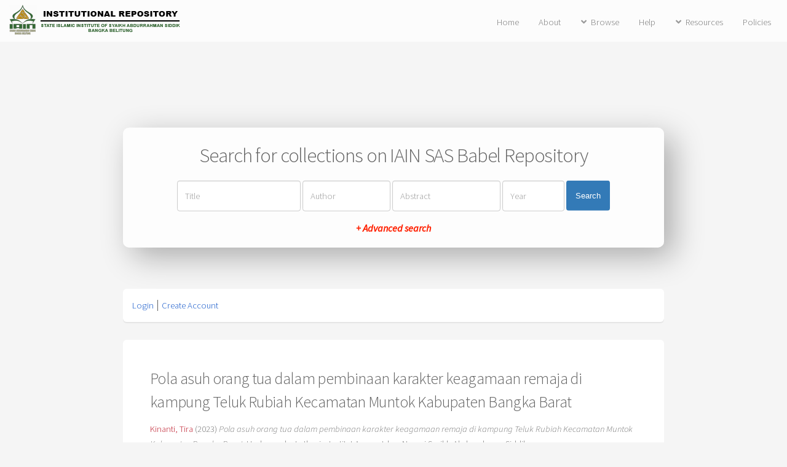

--- FILE ---
content_type: text/html; charset=utf-8
request_url: http://repository.iainsasbabel.ac.id/id/eprint/1582/
body_size: 8848
content:
<!DOCTYPE html PUBLIC "-//W3C//DTD XHTML 1.0 Transitional//EN" "http://www.w3.org/TR/xhtml1/DTD/xhtml1-transitional.dtd">
<html xmlns="http://www.w3.org/1999/xhtml">
	<head>
		<title> Pola asuh orang tua dalam pembinaan karakter keagamaan remaja di kampung Teluk Rubiah Kecamatan Muntok Kabupaten Bangka Barat  - IAIN SAS Babel Repository</title>
		<meta http-equiv="X-UA-Compatible" content="IE=edge" />
		<link rel="icon" href="/apw_newtheme/images/favicon.png" type="image/x-icon" />
		<link rel="shortcut icon" href="/apw_newtheme/images/favicon.png" type="image/x-icon" />
		<meta name="eprints.eprintid" content="1582" />
<meta name="eprints.rev_number" content="17" />
<meta name="eprints.eprint_status" content="archive" />
<meta name="eprints.userid" content="826" />
<meta name="eprints.dir" content="disk0/00/00/15/82" />
<meta name="eprints.datestamp" content="2023-12-13 03:02:00" />
<meta name="eprints.lastmod" content="2023-12-13 03:02:00" />
<meta name="eprints.status_changed" content="2023-12-13 03:02:00" />
<meta name="eprints.type" content="thesis" />
<meta name="eprints.metadata_visibility" content="show" />
<meta name="eprints.creators_name" content="Kinanti, Tira" />
<meta name="eprints.creators_id" content="NIM1911209" />
<meta name="eprints.contributors_type" content="http://www.loc.gov/loc.terms/relators/THS" />
<meta name="eprints.contributors_type" content="http://www.loc.gov/loc.terms/relators/THS" />
<meta name="eprints.contributors_name" content="Noor, Wahyudin" />
<meta name="eprints.contributors_name" content="Munawwarah, Ela Isnani" />
<meta name="eprints.contributors_nidn" content="NIDN2029097901" />
<meta name="eprints.contributors_nidn" content="NIDN2016079101" />
<meta name="eprints.contributors_id" content="wahyudinnoor@iainsasbabel.ac.id" />
<meta name="eprints.contributors_id" content="elaisnanimunawwarah@iainsasbabel.ac.id" />
<meta name="eprints.title" content="Pola asuh orang tua dalam pembinaan karakter keagamaan remaja di kampung Teluk Rubiah Kecamatan Muntok Kabupaten Bangka Barat" />
<meta name="eprints.ispublished" content="unpub" />
<meta name="eprints.subjects" content="200.200.205" />
<meta name="eprints.subjects" content="300.300.302" />
<meta name="eprints.divisions" content="PAITA" />
<meta name="eprints.keywords" content="pola asuh; pembinaan; karakter keagamaan" />
<meta name="eprints.abstract" content="Permasalahan yang terjadi sebagian kecil di masyarakat adalah kecenderungan orang tua yang tidak peduli terhadap perkembangan anak. Bahkan tidak sedikit orang tua yang bersifat apriori, apakah anaknya melaksanakan shalat atau tidak, mengikuti pengajian atau malah pergi ke tempat hiburan. Kecendrungan ini umumnya terjadi karena orang tua yang sibuk bekerja ataupun tidak adanya kedekatan secara emosional antara anak dan orang turanya selama ini.

Penelitian ini bertujuan untuk mengetahui kesinambungan pola asuh orang tua terhadap pembinaan karakter keagamaan remaja di Kampung Teluk Rubiah Kecamatan Muntok Kabupaten Bangka Barat dan untuk juga untuk mengetahui kendala orang tua dalam pembinaan karakter keagamaan remaja di Kampung Teluk Rubiah Kecamatan Muntok Kabupaten Bangka Barat. Peneliti menggunakan metode penelitian kualitatif yakni penelitian yang meneliti pada kondisi obyek yang alamiah menekankan pada makna daripada generalisasi. Pengumpulan data dilakukan dengan metode reduksi data, penyajian data dan verifikasi data dari hasil wawancara dengan orang tua dan kepala kampung Teluk Rubiah serta peneliti juga mengumpulkan data dengan observasi dan dokumentasi.

Hasil Penelitian Pola Asuh Orang Tua Terhadap Pembinaan Karakter Keagamaan Remaja di Kampung Teluk Rubiah Kecamatan Muntok Kabupaten Bangka Barat tidak lepas dari peran orang tua terhadap perkembangan karakter keagamaan anak. Orang tua menyadari bahwa pola asuh yang diterapkan dalam pembinaan karakter keagamaan remaja meliputi nasehat, pembiasaan, keteladanan, ataupun pujian dan hukuman serta dapat menggunakan pola asuh demokratis. Kendala yang dialami orang tua terhadap pembinaan karakter keagamaan remaja antara lain kurangnya waktu orang tua yang dimana orang tua mempunyai waktu sedikit dengan anak dengan lebih memberikan kepercayaan kepada guru di sekolah, dan kurangnya perhatian orang tua, seperti orang tua yang tidak memberikan bantuan atau bimbingan kepada anak serta pengaruh lingkungan sosial yang tidak bisa dijangkau orang tua dalam memberikan pembinaan karakter keagamaan anak" />
<meta name="eprints.date" content="2023-11-15" />
<meta name="eprints.date_type" content="completed" />
<meta name="eprints.contact_email" content="tirakinantipkp@gmail.com" />
<meta name="eprints.full_text_status" content="restricted" />
<meta name="eprints.pages" content="153" />
<meta name="eprints.institution" content="Institut Agama Islam Negeri Syaikh Abdurrahman Siddik" />
<meta name="eprints.department" content="KODEPRODI86208#Pendidikan Agama Islam" />
<meta name="eprints.thesis_type" content="undergraduate" />
<meta name="eprints.thesis_name" content="other" />
<meta name="eprints.referencetext" content="Departemen Agama Republik Indonesia, Al-Qur’an dan Terjemahannya (Bandung: Cipta Media, 2005), hlm 895.

Asna Fitra. 2018. “Pola Asuh Ibadah dan Akhlak Remaja pada Keluarga Ibu Tunggal di Desa Petaling”. Skripsi: IAIN Syaikh Abdurrahman Siddik Bangka Belitung.

Novita Sari. 2021. “Pengaruh Pendidikan Agama Islam dalam Keluarga Terhadap Perilaku Keagamaan Remaja Irmas Al-Magfiroh Bencah”. Skripsi: IAIN Syaikh Abdurrahman Siddik Bangka Belitung

Rangga Apri Yanto. 2019. “Pembentukan Karakter Religius Anak dalam Mengaantisipasi Kenakalan Remaja di RT 04 Desa Cambai Kabupaten Bangka Tengah”. Skripsi: IAIN Syaikh Abdurrahman Siddik Bangka Belitung

Siti Nurholis. 2019. “Upaya Oang Tua Menjalankan Pendidikan Moral Terhadap Remaja Awal (Studi Kasus di Desa Payabenua Kecamatan Mendo Barat Kabupaten Bangka)”. Skripsi: IAIN Syaikh Abdurrahman Siddik Bangka Belitung

A. Muri Yusuf. 2017. Metode Penelitian: Kuantitatif, Kualitatif dan Penelitian Gabungan, cet. IV. Jakarta: KENCANA

Ahmad, Jumal. 2020. Religiusitas, Refleksi &amp; Subjektivitas Keagamaan. Yogyakarta: DEEPUBLISH

Al-Mighwar, Muhammad. 2006. Psikologi Remaja: Petunjuk Bagi Guru dan Orangtua. Bangdung: CV. Pustaka Setia

Amseke, Fredericksen Victoranto. 2023. Pola Asuh Orang Tua Temperamen dan Perkembangan Sosial Emosional Anak Usia Dini. Cilacap: Media Pustaka

Arifin, Bambang Syamsul. 2008. Psikologi Agama. Bandung: Pustaka Setia.

Armiah, “Internalisasi Nilai-nilai Keagamaan Lewat Media”, Jurnal Ilmu Dakwah, Vol.13 No.25, https://jurnal.uin- antasari.ac.id/index.php/alhadharah/article/download/17/12/1240, Januari - Juni 2014, diakses tanggal 3 Maret 2022

Asiah, Siti. 2021. Teori &amp; Konsep Pedagogik. Cirebon: Insania

Asnawi. 2020. Strategi Pendidikan Akhlak dalam Keluarga (Suatu Analisis Psikologis). Banda Aceh: Ar-Raniry Press

Atabik, Ahmad dan Ahmad Burhanuddin. 2015. Konsep Nasih Ulwan Tentang Pendidikan Anak, Vol. 3 No. 2 Az-Za’balawi, Sayyid Muhammad. 2007. Pendidikan Remaja antara Islam dan Ilmu Jiwa. Jakarta: Gema Insani Press

Calhoun, J.F. &amp; Acocella, J.R. 1990. Psychology of Adjusment and Human Relationship. New York: McGraw Hill.

E. Ayub, Mohammad. 1996. Manajemen Masjid: Petunjuk Praktis Bagi Para Pengurus, Cet. I. Jakarta: Gema Insani Press

Emzir. 2016. Metodologi Penelitian Kualitatif: Analisis Data, Cet. V. Jakarta: Rajawali Pers

Fathi, Bunda. 2011. Mendidik Anak dengan Al-Qur’anSejak Janin. Bandung: Publisher Grasindo

Fitroh, Siti Fadjryana. 2022. Pendidikan Anak dalam Keluarga Perspektif Pendidikan dan Psikolog. Malang: Inara Publisher

Gina Sonia dan Nurliana Cipta Apsari, “Pola Asuh Yang Berbeda-beda dan Dampaknya Terhadap Perkembangan Kepribadian Anak”, Jurnal Kesejahteraan Vol 7 No. 1, Available: https://jurnal.unpad.ac.id/prosiding/article/download/2743/pdf, April 2020, diakses pada 3 Maret 2022

Gunarsa, Singgih D. 2000. dan Ny. Singgih D. Gunarsa, Psikologi Perkembangan Anak dan Remaja. Jakarta: PT. Gunung Mulia

Lestari, Gunarti Dwi. 2023. Pengasuhan Anak: Teori dan Praktik Baik. Madiun: CV Bayfa Cendekia Indonesia

Hairuddin, Enni K. 2014. Membentuk Karakter Anak dari Rumah. Jakarta: PT Elex Media

Hanif Zaid, Yudi Sudiana, Raja Satria Wibawa, dkk. 2021. Teori Komunikasi dalam Praktik. Banyumas: Zahira Media Publisher

Hanurawan, Fattah. 2016. Metode Penenlitian Kualitatif untuk Ilmu Psikologi. Jakarta: Rajawali Pers

Hurlock, Elizabeth B. 1996. Psikologi Perkembangan. Jakarta: Erlangga

Indrawan, Rully dan R. Poppy Yaniawati. 2016. Metodologi Penelitian: Kuantitatif, Kualitatif, dan Campuran untuk Manajemen, Pembangunan, dan pendidikan, Cet. II. Bandung: PT. Refika Aditama

Irhamna, “Analisis tentang Kendala yang dihadapi Orang Tua dalam Pembinaan Akhlak dan Kedisplinan Belajar Siswa Madrasah Darussalam Kota Bengkulu”, Vol. 1 No. 1 Juni 2016, hlm. 61. M. Dalyono. 2009. Psikologi Pendidikan. Jakarta: Rineka Cipta

Mahrus, “Model Pembentukan Karakter Keagamaan di Sekolah Menengah Pertama (Studi Kasus di SMP Islam Bani Hasyim Singosari Malang)”, Tesis, UIN Maulan Malik Ibrahim, Malang, 2014 Mhd. Habibu Rahman, dkk. 2020. Pengembangan Nilai Moral dan Agama Anak Usia Dini. Jawa Barat: Edu Publisher

Miles, M.B &amp; Huberman A.M. 1992. Analisis Data Kualitatif (terj. Tjeptjep Rohendi Rohidi). Jakarta: Penerbit Universitas Indonesia

Moleong, Lexy J. 2017. Metodologi Penelitian Kualitatif. Bandung: PT Remaja Rosadakarya

Muh. Fitrah dan Luthfiyah. 2017. Metodologi Penelitian; Penelitian Kualitatif, Tindakan Kelas &amp; Studi Kasus. Sukabumi: CV Jejak

Muhammad Nasir dan Nani Endri Santi, “Upaya Orang Tua dalam Membina Karakter Anak di Kampung Landuh dan Alur Manis Kec. Rantau Kab. Aceh Tamiang” Available:
https://journal.iainlangsa.ac.id/index.php/ikhtibar/article/view/3179/1685., diakses tanggal 8 Maret 2023

Narwanti, Sri. 2014. Pendidikan Karakter. Yogyakarta: Familia. Nata, Abuddin. 2003. Akhlak Tasawuf dan Karakter Mulia. Jakarta: Rajawali Pers

Octavia, Shilphy A. 2020. Motivasi Belajar dalam Perkembangan Remaja. Yogyakarta: DEEPUBLISH

PAI, Tim Dosen. 2016. Bunga Rampai Penelitian dalam Pendidikan Agama Islam, ed. 1 cet. 1. Yogyakarta: Deepublish

Prastari, Aprilina. 2021. Membangun Kelekatan Orang Tua dan Anak. Jakarta: Elex Media Komputindo

Prayitno. 2009. Dasar Teori dan Praksis Pendidikan. Jakarta: Grasindo

Puspita, Sylvie. Monograf: Fenomena Kecanduan Gadget Pada Anak Usia Dini,. Surabaya: Cipta Media Nusantara

Qurrotu Ayun, “Pola Asuh Orang Tua dan Metode Pengasuhan dalam Membentuk Kepribadian Anak”, Jurnal Pendidikan Vol 5 No. 1, Available: https://journal.iainkudus.ac.id/index.php/thufula/article/view/2421, 2017, diakses pada 3 Maret 2022

Rahman, Abdul dan Nurhadi. 2020. Konsep Pendidikan Akhlak, Moral dan Karakter dalam Islam. Bogor: Guepedia

Robert, Bogdan dan Steven Taylor. 1992. Pengantar Metode Kualitatif. Surabaya: Usaha Nasional

Sami, Ridwan Abdullah dan Muhammad Kadri. 2016. Pendidikan Karakter: Mengembangkan Karakter Anak yang Islami. Jakarta: Bumi Aksara

Sari, Buana dan Santi Eka Ambaryani. 2021. Pembinaan Akhlak Pada Remaja. Surakarta: Guepedia

Sit, Masganti. 2015. Psikologi Agama. Medan: Perdana Publishing

Subagia, Nyoman. 2021. Pola Asuh Orang Tua: Faktor &amp; Implikasi terhadap Perkembangan Anak. Badung: NILACAKRA

Sugiyono. 2017. Metode Penelitian Kuantitatif, Kualitatif dan R&amp;D. Bandung: Alfabeta

Sukiyat. 2020. Strategi Implementasi Pendidikan Karakter. Surabaya: CV Jakad Publishing

Sunarty, Kustiah. 2015. Pola Asuh Orang Tua dan Kemandirian Anak. Makasar: Edukasi Mitra Grafika. Surbakti, EB. 2008. Kenakalan Orang Tua Penyebab Kenakalan Remaja. Jakarta: Elex Media Komputindo

Susanto, Ahmad. 2016. Konsep, Strategi, dan Implementasi Manajemen Peningkatan Kinerja Guru. Jakarta: Prenadamedia Group

Syah, Muhibbin. 2017. Psikologi Belajar. Depok: Rajawali Press. Syahri, Akhmad. 2022. Moderasi Beragama dalam Ruang Kelas. Malang: CV Lestari Nusantara

Abadi. Syarbini, Amirulloh. 2014. Model Pendidikan Karakter dalam Keluarga. Jakarta: PT Elex Media Komputindo. Thoha, Chabib. 1996. Kapita Selekta Pendidikan. Yogyakarta: Pustaka Belajar.

Ulwani, Abdullah Nashih. 2007. Pedoman Pendidikan Anak dalam Islam (terj. Saifullah Kamalie, Hery Noer Ali, As-Syifa’). Jakarta: Pustaka Amani

Umar Husein. 2014. Metode Penelitian untuk skripsi dan Tesisi Bisnis. Jakarta: Rajawali Pers.

Yusuf, Syamsu. 2006. Psikologi Perkembangan Anak dan Remaja, Cet. VII. Bandung: PT Remaja Rosdakarya. 

Zubaedi. 2011. Desain Pendidikan Karakter: Konsepsi dan Aplikasinya dalam Lembaga Pendidikan. Jakarta: KENCANA" />
<meta name="eprints.citation" content="  Kinanti, Tira  (2023) Pola asuh orang tua dalam pembinaan karakter keagamaan remaja di kampung Teluk Rubiah Kecamatan Muntok Kabupaten Bangka Barat.  Undergraduate thesis, Institut Agama Islam Negeri Syaikh Abdurrahman Siddik.   " />
<meta name="eprints.document_url" content="http://repository.iainsasbabel.ac.id/id/eprint/1582/1/Halaman%20Awal_1911209.pdf" />
<meta name="eprints.document_url" content="http://repository.iainsasbabel.ac.id/id/eprint/1582/2/BAB%20I_1911209.pdf" />
<meta name="eprints.document_url" content="http://repository.iainsasbabel.ac.id/id/eprint/1582/3/BAB%20II_1911209.pdf" />
<meta name="eprints.document_url" content="http://repository.iainsasbabel.ac.id/id/eprint/1582/4/BAB%20III_1911209.pdf" />
<meta name="eprints.document_url" content="http://repository.iainsasbabel.ac.id/id/eprint/1582/5/BAB%20IV_1911209.pdf" />
<meta name="eprints.document_url" content="http://repository.iainsasbabel.ac.id/id/eprint/1582/6/BAB%20V_1911209.pdf" />
<meta name="eprints.document_url" content="http://repository.iainsasbabel.ac.id/id/eprint/1582/13/Daftar%20Pustaka_1911209.pdf" />
<link rel="schema.DC" href="http://purl.org/DC/elements/1.0/" />
<meta name="DC.relation" content="http://repository.iainsasbabel.ac.id/id/eprint/1582/" />
<meta name="DC.title" content="Pola asuh orang tua dalam pembinaan karakter keagamaan remaja di kampung Teluk Rubiah Kecamatan Muntok Kabupaten Bangka Barat" />
<meta name="DC.creator" content="Kinanti, Tira" />
<meta name="DC.subject" content="205 Etika keagamaan, etika agama" />
<meta name="DC.subject" content="302 Interaksi sosial" />
<meta name="DC.description" content="Permasalahan yang terjadi sebagian kecil di masyarakat adalah kecenderungan orang tua yang tidak peduli terhadap perkembangan anak. Bahkan tidak sedikit orang tua yang bersifat apriori, apakah anaknya melaksanakan shalat atau tidak, mengikuti pengajian atau malah pergi ke tempat hiburan. Kecendrungan ini umumnya terjadi karena orang tua yang sibuk bekerja ataupun tidak adanya kedekatan secara emosional antara anak dan orang turanya selama ini.

Penelitian ini bertujuan untuk mengetahui kesinambungan pola asuh orang tua terhadap pembinaan karakter keagamaan remaja di Kampung Teluk Rubiah Kecamatan Muntok Kabupaten Bangka Barat dan untuk juga untuk mengetahui kendala orang tua dalam pembinaan karakter keagamaan remaja di Kampung Teluk Rubiah Kecamatan Muntok Kabupaten Bangka Barat. Peneliti menggunakan metode penelitian kualitatif yakni penelitian yang meneliti pada kondisi obyek yang alamiah menekankan pada makna daripada generalisasi. Pengumpulan data dilakukan dengan metode reduksi data, penyajian data dan verifikasi data dari hasil wawancara dengan orang tua dan kepala kampung Teluk Rubiah serta peneliti juga mengumpulkan data dengan observasi dan dokumentasi.

Hasil Penelitian Pola Asuh Orang Tua Terhadap Pembinaan Karakter Keagamaan Remaja di Kampung Teluk Rubiah Kecamatan Muntok Kabupaten Bangka Barat tidak lepas dari peran orang tua terhadap perkembangan karakter keagamaan anak. Orang tua menyadari bahwa pola asuh yang diterapkan dalam pembinaan karakter keagamaan remaja meliputi nasehat, pembiasaan, keteladanan, ataupun pujian dan hukuman serta dapat menggunakan pola asuh demokratis. Kendala yang dialami orang tua terhadap pembinaan karakter keagamaan remaja antara lain kurangnya waktu orang tua yang dimana orang tua mempunyai waktu sedikit dengan anak dengan lebih memberikan kepercayaan kepada guru di sekolah, dan kurangnya perhatian orang tua, seperti orang tua yang tidak memberikan bantuan atau bimbingan kepada anak serta pengaruh lingkungan sosial yang tidak bisa dijangkau orang tua dalam memberikan pembinaan karakter keagamaan anak" />
<meta name="DC.date" content="2023-11-15" />
<meta name="DC.type" content="Thesis" />
<meta name="DC.type" content="NonPeerReviewed" />
<meta name="DC.format" content="text" />
<meta name="DC.language" content="id" />
<meta name="DC.rights" content="cc_by_nc_sa_4" />
<meta name="DC.identifier" content="http://repository.iainsasbabel.ac.id/id/eprint/1582/1/Halaman%20Awal_1911209.pdf" />
<meta name="DC.format" content="text" />
<meta name="DC.language" content="id" />
<meta name="DC.identifier" content="http://repository.iainsasbabel.ac.id/id/eprint/1582/2/BAB%20I_1911209.pdf" />
<meta name="DC.format" content="text" />
<meta name="DC.language" content="id" />
<meta name="DC.identifier" content="http://repository.iainsasbabel.ac.id/id/eprint/1582/3/BAB%20II_1911209.pdf" />
<meta name="DC.format" content="text" />
<meta name="DC.language" content="id" />
<meta name="DC.identifier" content="http://repository.iainsasbabel.ac.id/id/eprint/1582/4/BAB%20III_1911209.pdf" />
<meta name="DC.format" content="text" />
<meta name="DC.language" content="id" />
<meta name="DC.identifier" content="http://repository.iainsasbabel.ac.id/id/eprint/1582/5/BAB%20IV_1911209.pdf" />
<meta name="DC.format" content="text" />
<meta name="DC.language" content="id" />
<meta name="DC.identifier" content="http://repository.iainsasbabel.ac.id/id/eprint/1582/6/BAB%20V_1911209.pdf" />
<meta name="DC.format" content="text" />
<meta name="DC.language" content="id" />
<meta name="DC.identifier" content="http://repository.iainsasbabel.ac.id/id/eprint/1582/13/Daftar%20Pustaka_1911209.pdf" />
<meta name="DC.identifier" content="  Kinanti, Tira  (2023) Pola asuh orang tua dalam pembinaan karakter keagamaan remaja di kampung Teluk Rubiah Kecamatan Muntok Kabupaten Bangka Barat.  Undergraduate thesis, Institut Agama Islam Negeri Syaikh Abdurrahman Siddik.   " />
<link rel="alternate" href="http://repository.iainsasbabel.ac.id/cgi/export/eprint/1582/ContextObject/eprints-eprint-1582.xml" type="text/xml; charset=utf-8" title="OpenURL ContextObject" />
<link rel="alternate" href="http://repository.iainsasbabel.ac.id/cgi/export/eprint/1582/Refer/eprints-eprint-1582.refer" type="text/plain" title="Refer" />
<link rel="alternate" href="http://repository.iainsasbabel.ac.id/cgi/export/eprint/1582/BibTeX/eprints-eprint-1582.bib" type="text/plain; charset=utf-8" title="BibTeX" />
<link rel="alternate" href="http://repository.iainsasbabel.ac.id/cgi/export/eprint/1582/JSON/eprints-eprint-1582.js" type="application/json; charset=utf-8" title="JSON" />
<link rel="alternate" href="http://repository.iainsasbabel.ac.id/cgi/export/eprint/1582/HTML/eprints-eprint-1582.html" type="text/html; charset=utf-8" title="HTML Citation" />
<link rel="alternate" href="http://repository.iainsasbabel.ac.id/cgi/export/eprint/1582/Simple/eprints-eprint-1582.txt" type="text/plain; charset=utf-8" title="Simple Metadata" />
<link rel="alternate" href="http://repository.iainsasbabel.ac.id/cgi/export/eprint/1582/COinS/eprints-eprint-1582.txt" type="text/plain; charset=utf-8" title="OpenURL ContextObject in Span" />
<link rel="alternate" href="http://repository.iainsasbabel.ac.id/cgi/export/eprint/1582/RDFN3/eprints-eprint-1582.n3" type="text/n3" title="RDF+N3" />
<link rel="alternate" href="http://repository.iainsasbabel.ac.id/cgi/export/eprint/1582/EndNote/eprints-eprint-1582.enw" type="text/plain; charset=utf-8" title="EndNote" />
<link rel="alternate" href="http://repository.iainsasbabel.ac.id/cgi/export/eprint/1582/XML/eprints-eprint-1582.xml" type="application/vnd.eprints.data+xml; charset=utf-8" title="EP3 XML" />
<link rel="alternate" href="http://repository.iainsasbabel.ac.id/cgi/export/eprint/1582/DC/eprints-eprint-1582.txt" type="text/plain; charset=utf-8" title="Dublin Core" />
<link rel="alternate" href="http://repository.iainsasbabel.ac.id/cgi/export/eprint/1582/RDFXML/eprints-eprint-1582.rdf" type="application/rdf+xml" title="RDF+XML" />
<link rel="alternate" href="http://repository.iainsasbabel.ac.id/cgi/export/eprint/1582/MODS/eprints-eprint-1582.xml" type="text/xml; charset=utf-8" title="MODS" />
<link rel="alternate" href="http://repository.iainsasbabel.ac.id/cgi/export/eprint/1582/METS/eprints-eprint-1582.xml" type="text/xml; charset=utf-8" title="METS" />
<link rel="alternate" href="http://repository.iainsasbabel.ac.id/cgi/export/eprint/1582/RDFNT/eprints-eprint-1582.nt" type="text/plain" title="RDF+N-Triples" />
<link rel="alternate" href="http://repository.iainsasbabel.ac.id/cgi/export/eprint/1582/RIS/eprints-eprint-1582.ris" type="text/plain" title="Reference Manager" />
<link rel="alternate" href="http://repository.iainsasbabel.ac.id/cgi/export/eprint/1582/Atom/eprints-eprint-1582.xml" type="application/atom+xml;charset=utf-8" title="Atom" />
<link rel="alternate" href="http://repository.iainsasbabel.ac.id/cgi/export/eprint/1582/Text/eprints-eprint-1582.txt" type="text/plain; charset=utf-8" title="ASCII Citation" />
<link rel="alternate" href="http://repository.iainsasbabel.ac.id/cgi/export/eprint/1582/DIDL/eprints-eprint-1582.xml" type="text/xml; charset=utf-8" title="MPEG-21 DIDL" />
<link rel="alternate" href="http://repository.iainsasbabel.ac.id/cgi/export/eprint/1582/CSV/eprints-eprint-1582.csv" type="text/csv; charset=utf-8" title="Multiline CSV" />
<link rel="Top" href="http://repository.iainsasbabel.ac.id/" />
    <link rel="Sword" href="http://repository.iainsasbabel.ac.id/sword-app/servicedocument" />
    <link rel="SwordDeposit" href="http://repository.iainsasbabel.ac.id/id/contents" />
    <link rel="Search" type="text/html" href="http://repository.iainsasbabel.ac.id/cgi/search" />
    <link rel="Search" type="application/opensearchdescription+xml" href="http://repository.iainsasbabel.ac.id/cgi/opensearchdescription" title="IAIN SAS Babel Repository" />
    <script type="text/javascript">
// <![CDATA[
var eprints_http_root = "http://repository.iainsasbabel.ac.id";
var eprints_http_cgiroot = "http://repository.iainsasbabel.ac.id/cgi";
var eprints_oai_archive_id = "repository.iainsasbabel.ac.id";
var eprints_logged_in = false;
var eprints_logged_in_userid = 0; 
var eprints_logged_in_username = ""; 
var eprints_logged_in_usertype = ""; 
// ]]></script>
    <style type="text/css">.ep_logged_in { display: none }</style>
    <link rel="stylesheet" type="text/css" href="/style/auto-3.4.3.css" />
    <script type="text/javascript" src="/javascript/auto-3.4.3.js">
//padder
</script>
    <!--[if lte IE 6]>
        <link rel="stylesheet" type="text/css" href="/style/ie6.css" />
   <![endif]-->
    <meta name="Generator" content="EPrints 3.4.3" />
    <meta http-equiv="Content-Type" content="text/html; charset=UTF-8" />
    <meta http-equiv="Content-Language" content="en" />
    
		<meta charset="utf-8" />
		<meta name="viewport" content="width=device-width, initial-scale=1,maximum-scale=1, user-scalable=no" />
		<link rel="stylesheet" href="/apw_newtheme/css/base.min.css" />
		<link rel="stylesheet" href="/apw_newtheme/css/site.min.css" />
		<link rel="stylesheet" href="/apw_newtheme/css/main-free.css" />
	</head>
<body class="is-preload">


	<div id="page-wrapper">
		<!-- Header -->
			<header id="header">
				<a href="http://repository.iainsasbabel.ac.id" style="border-bottom:none;">
            		<img alt="IAIN SAS Babel Repository" title="IAIN SAS Babel Repository" src="/apw_newtheme/images/contoh-desain1.png" />
        		</a>
				<nav id="nav">
					<ul>
		                <li>
		                    <li><a href="http://repository.iainsasbabel.ac.id">Home</a></li>
		                </li>
		                <li>
                			<a href="http://repository.iainsasbabel.ac.id/information.html">About</a>	
            			</li>
            			<li>
                			<a href="#" class="icon solid fa-angle-down">Browse</a>
                			<ul>
		                        <li><a href="http://repository.iainsasbabel.ac.id/view/year/">By Years</a></li>
		                        <li><a href="http://repository.iainsasbabel.ac.id/view/subjects/">By Subjects</a></li>
								<li><a href="http://repository.iainsasbabel.ac.id/view/divisions/">By Divisions</a></li>
								<li><a href="http://repository.iainsasbabel.ac.id/view/creators/">By Authors</a></li>
                			</ul>
            			</li>
		                <li>
		                    <a href="http://repository.iainsasbabel.ac.id/help/index.html">Help</a>
		                </li>
		                <li>
		                    <a href="#" class="icon solid fa-angle-down">Resources</a>
		                    <ul>
		                        <li><a href="#">Akses Unggah Mandiri</a></li>
		                        <li role="separator" class="divider"></li>
		                        <li><a href="#">Panduan</a></li>
		                        <li><a href="#">Download</a></li>
		                        <li role="separator" class="divider"></li>
		                        <li><a href="#">FAQ</a></li>
		                    </ul>
		                </li>
		                <li>
		                	<a href="http://repository.iainsasbabel.ac.id/policies.html">Policies</a>
		                </li>
					</ul>
				</nav>
			</header>

			<section id="main" class="container">

				<div class="apw-startpage-search-form">
		            <h2>Search for collections on IAIN SAS Babel Repository</h2>
		            <form method="get" accept-charset="utf-8" action="/cgi/search/advanced">
		              <input name="dataset" id="dataset" value="archive" type="hidden" />
		              <input name="screen" id="screen" value="Search" type="hidden" />
		              <div class="form-inline">
		                <input name="title" class="form-control form-judul" placeholder="Title" />
		                <input name="creators_name" class="form-control form-pengarang" placeholder="Author" />
		                <input name="abstract" class="form-control form-abstrak" placeholder="Abstract" />
		                <input name="date" class="form-control form-tahun" placeholder="Year" />
		                <button class="btn btn-primary">Search</button>

		                <div class="adv-search">
		                    <a href="http://repository.iainsasbabel.ac.id/cgi/search/advanced">+ Advanced search</a>
		                </div>

		              </div>
		            </form>
		        </div>

				<div class="box status">
		            <ul class="ep_tm_key_tools" id="ep_tm_menu_tools" role="toolbar"><li><a href="/cgi/users/home">Login</a></li><li><a href="/cgi/register">Create Account</a></li></ul>           
				</div>
				
				<div class="box">
					<h3 class="ep_tm_pagetitle">
					  

Pola asuh orang tua dalam pembinaan karakter keagamaan remaja di kampung Teluk Rubiah Kecamatan Muntok Kabupaten Bangka Barat


					</h3>
					<div class="ep_summary_content"><div class="ep_summary_content_left"></div><div class="ep_summary_content_right"></div><div class="ep_summary_content_top"></div><div class="ep_summary_content_main">

  <p style="margin-bottom: 1em">
    


    <span class="person_name">Kinanti, Tira</span>
  

(2023)

<em>Pola asuh orang tua dalam pembinaan karakter keagamaan remaja di kampung Teluk Rubiah Kecamatan Muntok Kabupaten Bangka Barat.</em>


    Undergraduate thesis, Institut Agama Islam Negeri Syaikh Abdurrahman Siddik.
  




  </p>

  

  

    
  
    
      
      <div>
        
          <div class="ep_summary_page_document">
            <span><a href="http://repository.iainsasbabel.ac.id/1582/1/Halaman%20Awal_1911209.pdf" class="ep_document_link"><img class="ep_doc_icon" alt="[thumbnail of Halaman Awal_1911209.pdf]" src="http://repository.iainsasbabel.ac.id/style/images/fileicons/text.png" border="0" /></a></span>
            <span>
              

<!-- document citation -->


<span class="ep_document_citation">
<span class="document_format">Text</span>
<br /><span class="document_filename">Halaman Awal_1911209.pdf</span>
 - Accepted Version


  <br />Available under License <a href="http://creativecommons.org/licenses/by-nc-sa/4.0/">Creative Commons Attribution Non-commercial Share Alike</a>.

</span>

<br />
              <a href="http://repository.iainsasbabel.ac.id/id/eprint/1582/1/Halaman%20Awal_1911209.pdf" class="ep_document_link">Download (4MB)</a>
              
			  
			  
              
  
              <ul>
              
              </ul>
            </span>
          </div>
        
          <div class="ep_summary_page_document">
            <span><a href="http://repository.iainsasbabel.ac.id/1582/2/BAB%20I_1911209.pdf" class="ep_document_link"><img class="ep_doc_icon" alt="[thumbnail of BAB I_1911209.pdf]" src="http://repository.iainsasbabel.ac.id/style/images/fileicons/text.png" border="0" /></a></span>
            <span>
              

<!-- document citation -->


<span class="ep_document_citation">
<span class="document_format">Text</span>
<br /><span class="document_filename">BAB I_1911209.pdf</span>
 - Accepted Version

  <br />Restricted to Repository staff only


</span>

<br />
              <a href="http://repository.iainsasbabel.ac.id/id/eprint/1582/2/BAB%20I_1911209.pdf" class="ep_document_link">Download (830kB)</a>
              
              
                | <a href="http://repository.iainsasbabel.ac.id/cgi/request_doc?docid=13766">Request a copy</a>
              
  
              <ul>
              
              </ul>
            </span>
          </div>
        
          <div class="ep_summary_page_document">
            <span><a href="http://repository.iainsasbabel.ac.id/1582/3/BAB%20II_1911209.pdf" class="ep_document_link"><img class="ep_doc_icon" alt="[thumbnail of BAB II_1911209.pdf]" src="http://repository.iainsasbabel.ac.id/style/images/fileicons/text.png" border="0" /></a></span>
            <span>
              

<!-- document citation -->


<span class="ep_document_citation">
<span class="document_format">Text</span>
<br /><span class="document_filename">BAB II_1911209.pdf</span>
 - Accepted Version


</span>

<br />
              <a href="http://repository.iainsasbabel.ac.id/id/eprint/1582/3/BAB%20II_1911209.pdf" class="ep_document_link">Download (421kB)</a>
              
			  
			  
              
  
              <ul>
              
              </ul>
            </span>
          </div>
        
          <div class="ep_summary_page_document">
            <span><a href="http://repository.iainsasbabel.ac.id/1582/4/BAB%20III_1911209.pdf" class="ep_document_link"><img class="ep_doc_icon" alt="[thumbnail of BAB III_1911209.pdf]" src="http://repository.iainsasbabel.ac.id/style/images/fileicons/text.png" border="0" /></a></span>
            <span>
              

<!-- document citation -->


<span class="ep_document_citation">
<span class="document_format">Text</span>
<br /><span class="document_filename">BAB III_1911209.pdf</span>
 - Accepted Version


</span>

<br />
              <a href="http://repository.iainsasbabel.ac.id/id/eprint/1582/4/BAB%20III_1911209.pdf" class="ep_document_link">Download (154kB)</a>
              
			  
			  
              
  
              <ul>
              
              </ul>
            </span>
          </div>
        
          <div class="ep_summary_page_document">
            <span><a href="http://repository.iainsasbabel.ac.id/1582/5/BAB%20IV_1911209.pdf" class="ep_document_link"><img class="ep_doc_icon" alt="[thumbnail of BAB IV_1911209.pdf]" src="http://repository.iainsasbabel.ac.id/style/images/fileicons/text.png" border="0" /></a></span>
            <span>
              

<!-- document citation -->


<span class="ep_document_citation">
<span class="document_format">Text</span>
<br /><span class="document_filename">BAB IV_1911209.pdf</span>
 - Accepted Version


</span>

<br />
              <a href="http://repository.iainsasbabel.ac.id/id/eprint/1582/5/BAB%20IV_1911209.pdf" class="ep_document_link">Download (916kB)</a>
              
			  
			  
              
  
              <ul>
              
              </ul>
            </span>
          </div>
        
          <div class="ep_summary_page_document">
            <span><a href="http://repository.iainsasbabel.ac.id/1582/6/BAB%20V_1911209.pdf" class="ep_document_link"><img class="ep_doc_icon" alt="[thumbnail of BAB V_1911209.pdf]" src="http://repository.iainsasbabel.ac.id/style/images/fileicons/text.png" border="0" /></a></span>
            <span>
              

<!-- document citation -->


<span class="ep_document_citation">
<span class="document_format">Text</span>
<br /><span class="document_filename">BAB V_1911209.pdf</span>
 - Accepted Version


</span>

<br />
              <a href="http://repository.iainsasbabel.ac.id/id/eprint/1582/6/BAB%20V_1911209.pdf" class="ep_document_link">Download (70kB)</a>
              
			  
			  
              
  
              <ul>
              
              </ul>
            </span>
          </div>
        
          <div class="ep_summary_page_document">
            <span><a class="ep_document_link" href="http://repository.iainsasbabel.ac.id/1582/13/Daftar%20Pustaka_1911209.pdf"><img class="ep_doc_icon" alt="[thumbnail of Daftar Pustaka_1911209.pdf]" src="http://repository.iainsasbabel.ac.id/style/images/fileicons/text.png" border="0" /></a></span>
            <span>
              

<!-- document citation -->


<span class="ep_document_citation">
<span class="document_format">Text</span>
<br /><span class="document_filename">Daftar Pustaka_1911209.pdf</span>
 - Accepted Version

  <br />Restricted to Repository staff only


</span>

<br />
              <a href="http://repository.iainsasbabel.ac.id/id/eprint/1582/13/Daftar%20Pustaka_1911209.pdf" class="ep_document_link">Download (129kB)</a>
              
              
                | <a href="http://repository.iainsasbabel.ac.id/cgi/request_doc?docid=13778">Request a copy</a>
              
  
              <ul>
              
              </ul>
            </span>
          </div>
        
      </div>
      <div class="ep_summary_page_document"></div>
    

  

  

  
    <h2>Abstract</h2>
    <div style="text-align: left; margin: 1em auto 0em auto"><p class="ep_field_para">Permasalahan yang terjadi sebagian kecil di masyarakat adalah kecenderungan orang tua yang tidak peduli terhadap perkembangan anak. Bahkan tidak sedikit orang tua yang bersifat apriori, apakah anaknya melaksanakan shalat atau tidak, mengikuti pengajian atau malah pergi ke tempat hiburan. Kecendrungan ini umumnya terjadi karena orang tua yang sibuk bekerja ataupun tidak adanya kedekatan secara emosional antara anak dan orang turanya selama ini.</p><p class="ep_field_para">Penelitian ini bertujuan untuk mengetahui kesinambungan pola asuh orang tua terhadap pembinaan karakter keagamaan remaja di Kampung Teluk Rubiah Kecamatan Muntok Kabupaten Bangka Barat dan untuk juga untuk mengetahui kendala orang tua dalam pembinaan karakter keagamaan remaja di Kampung Teluk Rubiah Kecamatan Muntok Kabupaten Bangka Barat. Peneliti menggunakan metode penelitian kualitatif yakni penelitian yang meneliti pada kondisi obyek yang alamiah menekankan pada makna daripada generalisasi. Pengumpulan data dilakukan dengan metode reduksi data, penyajian data dan verifikasi data dari hasil wawancara dengan orang tua dan kepala kampung Teluk Rubiah serta peneliti juga mengumpulkan data dengan observasi dan dokumentasi.</p><p class="ep_field_para">Hasil Penelitian Pola Asuh Orang Tua Terhadap Pembinaan Karakter Keagamaan Remaja di Kampung Teluk Rubiah Kecamatan Muntok Kabupaten Bangka Barat tidak lepas dari peran orang tua terhadap perkembangan karakter keagamaan anak. Orang tua menyadari bahwa pola asuh yang diterapkan dalam pembinaan karakter keagamaan remaja meliputi nasehat, pembiasaan, keteladanan, ataupun pujian dan hukuman serta dapat menggunakan pola asuh demokratis. Kendala yang dialami orang tua terhadap pembinaan karakter keagamaan remaja antara lain kurangnya waktu orang tua yang dimana orang tua mempunyai waktu sedikit dengan anak dengan lebih memberikan kepercayaan kepada guru di sekolah, dan kurangnya perhatian orang tua, seperti orang tua yang tidak memberikan bantuan atau bimbingan kepada anak serta pengaruh lingkungan sosial yang tidak bisa dijangkau orang tua dalam memberikan pembinaan karakter keagamaan anak</p></div>
  

  <table style="margin-bottom: 1em; margin-top: 1em;" cellpadding="3">
    <tr>
      <th align="right">Item Type:</th>
      <td>
        Thesis
        
        
        (Undergraduate)
      </td>
    </tr>
    
    
      
    
      
    
      
        <tr>
          <th align="right">Keywords:</th>
          <td valign="top">pola asuh; pembinaan; karakter keagamaan</td>
        </tr>
      
    
      
        <tr>
          <th align="right">Subjects:</th>
          <td valign="top"><a href="http://repository.iainsasbabel.ac.id/view/subjects/200.html">200 – Agama</a> &gt; <a href="http://repository.iainsasbabel.ac.id/view/subjects/200=2E200.html">200 Agama</a> &gt; <a href="http://repository.iainsasbabel.ac.id/view/subjects/200=2E200=2E205.html">205 Etika keagamaan, etika agama</a><br /><a href="http://repository.iainsasbabel.ac.id/view/subjects/300.html">300 – Ilmu Sosial</a> &gt; <a href="http://repository.iainsasbabel.ac.id/view/subjects/300=2E300.html">300 Ilmu sosial</a> &gt; <a href="http://repository.iainsasbabel.ac.id/view/subjects/300=2E300=2E302.html">302 Interaksi sosial</a></td>
        </tr>
      
    
      
        <tr>
          <th align="right">Divisions:</th>
          <td valign="top"><a href="http://repository.iainsasbabel.ac.id/view/divisions/fac=5Feng/">Fakultas Tarbiyah</a> &gt; <a href="http://repository.iainsasbabel.ac.id/view/divisions/sch=5Fche/">Pendidikan Agama Islam</a> &gt; <a href="http://repository.iainsasbabel.ac.id/view/divisions/PAITA/">Tugas Akhir Mahasiswa</a></td>
        </tr>
      
    
      
    
      
        <tr>
          <th align="right">Depositing User:</th>
          <td valign="top">

<a href="http://repository.iainsasbabel.ac.id/cgi/users/home?screen=User::View&amp;userid=826"><span class="ep_name_citation"><span class="person_name">Tira Kinanti</span></span></a>

</td>
        </tr>
      
    
      
        <tr>
          <th align="right">Date Deposited:</th>
          <td valign="top">13 Dec 2023 03:02</td>
        </tr>
      
    
      
        <tr>
          <th align="right">Last Modified:</th>
          <td valign="top">13 Dec 2023 03:02</td>
        </tr>
      
    
    <tr>
      <th align="right">URI:</th>
      <td valign="top"><a href="http://repository.iainsasbabel.ac.id/id/eprint/1582">http://repository.iainsasbabel.ac.id/id/eprint/1582</a></td>
    </tr>
  </table>

  
  

  
    <h2 id="actions">Actions (login required)</h2>
    <dl class="ep_summary_page_actions">
    
      <dt><a href="/cgi/users/home?screen=EPrint%3A%3AView&amp;eprintid=1582"><img src="/style/images/action_view.png" alt="View Item" class="ep_form_action_icon" role="button" /></a></dt>
      <dd>View Item</dd>
    
    </dl>
  

</div><div class="ep_summary_content_bottom"></div><div class="ep_summary_content_after"></div></div>
				</div>
			</section>



			

		<!-- Footer -->
			<footer id="footer">
				<ul class="copyright">
					<li style="color:#666;font-size: 0.9em;">
						IAIN SAS Babel Repository supports <a href="http://www.openarchives.org"><abbr title="Open Archives Protocol for Metadata Harvesting v2.0">OAI 2.0</abbr></a> with a base URL of <code>http://repository.iainsasbabel.ac.id/cgi/oai2</code><br /><br />
						
		© 2021 Powered by <code><a href="//bazaar.eprints.org/1190/">APW Themes</a></code> and Theme by <code><a href="https://agungprasetyo.net/" title="agungprasetyo.net" alt="agungprasetyo.net">Agung Prasetyo Wibowo</a></code>
    
					</li>
				</ul>
			</footer>

	</div>

	<!-- Scripts -->
	<script src="/apw_newtheme/js/jquery.min.js">// <!-- No script --></script>
	<script src="/apw_newtheme/js/jquery.dropotron.min.js">// <!-- No script --></script>
	<script src="/apw_newtheme/js/jquery.scrollex.min.js">// <!-- No script --></script>
	<script src="/apw_newtheme/js/browser.min.js">// <!-- No script --></script>
	<script src="/apw_newtheme/js/breakpoints.min.js">// <!-- No script --></script>
	<script src="/apw_newtheme/js/util.js">// <!-- No script --></script>
	<script src="/apw_newtheme/js/main.js">// <!-- No script --></script>
	<script>jQuery.noConflict();</script>

</body>
</html>